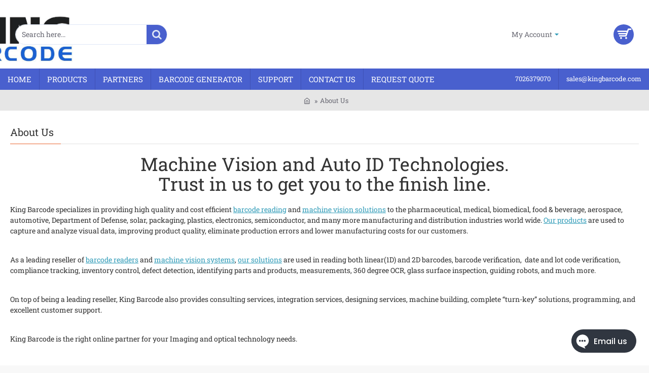

--- FILE ---
content_type: text/css
request_url: https://www.kingbarcode.com/image/cache/lightning/02136585689gs_wp.css
body_size: 2102
content:
[data-s]{height:auto}

/* */

#cluetip-close
img{border:0}#cluetip-title{overflow:hidden}#cluetip-title #cluetip-close{float:right;position:relative}#cluetip-waitimage{width:43px;height:11px;position:absolute;background-image:url(https://www.kingbarcode.com/catalog/view/javascript/images/wait.gif)}.cluetip-arrows{display:none;position:absolute;top:0;left:-11px;height:22px;width:11px;background-repeat:no-repeat;background-position:0 0}#cluetip-extra{display:none}.cluetip-default{background-color:#d9d9c2}.cluetip-default #cluetip-outer{position:relative;margin:0;background-color:#d9d9c2}.cluetip-default h3#cluetip-title{margin:0
0 5px;padding:8px
10px 4px;font-size:1.1em;font-weight:normal;background-color:#87876a;color:#fff}.cluetip-default #cluetip-title
a{color:#d9d9c2;font-size:0.95em}.cluetip-default #cluetip-inner{padding:10px}.cluetip-default div#cluetip-close{text-align:right;margin:0
5px 5px;color:#900}.clue-right-default .cluetip-arrows{background-image:url(https://www.kingbarcode.com/catalog/view/javascript/images/darrowleft.gif)}.clue-left-default .cluetip-arrows{background-image:url(https://www.kingbarcode.com/catalog/view/javascript/images/darrowright.gif);left:100%;margin-right:-11px}.clue-top-default .cluetip-arrows{background-image:url(https://www.kingbarcode.com/catalog/view/javascript/images/darrowdown.gif);top:100%;left:50%;margin-left:-11px;height:11px;width:22px}.clue-bottom-default .cluetip-arrows{background-image:url(https://www.kingbarcode.com/catalog/view/javascript/images/darrowup.gif);top:-11px;left:50%;margin-left:-11px;height:11px;width:22px}.cluetip-jtip{background-color:transparent}.cluetip-jtip #cluetip-outer{border:2px
solid #ccc;position:relative;background-color:#fff}.cluetip-jtip h3#cluetip-title{margin:0
0 5px;padding:2px
5px;font-size:16px;font-weight:normal;background-color:#ccc;color:#333}.cluetip-jtip #cluetip-inner{padding:0
5px 5px;display:inline-block}.cluetip-jtip div#cluetip-close{text-align:right;margin:0
5px 5px;color:#900}.clue-right-jtip .cluetip-arrows{background-image:url(https://www.kingbarcode.com/catalog/view/javascript/images/arrowleft.gif)}.clue-left-jtip .cluetip-arrows{background-image:url(https://www.kingbarcode.com/catalog/view/javascript/images/arrowright.gif);left:100%;margin-right:-11px}.clue-top-jtip .cluetip-arrows{background-image:url(https://www.kingbarcode.com/catalog/view/javascript/images/arrowdown.gif);top:100%;left:50%;margin-left:-11px;height:11px;width:22px}.clue-bottom-jtip .cluetip-arrows{background-image:url(https://www.kingbarcode.com/catalog/view/javascript/images/arrowup.gif);top:-11px;left:50%;margin-left:-11px;height:11px;width:22px}.cluetip-rounded{background:transparent url(https://www.kingbarcode.com/catalog/view/javascript/images/bl.gif) no-repeat 0 100%;margin-top:10px;margin-left:12px}.cluetip-rounded #cluetip-outer{background:transparent url(https://www.kingbarcode.com/catalog/view/javascript/images/tl.gif) no-repeat 0 0;margin-top:-12px}.cluetip-rounded #cluetip-title{background-color:transparent;padding:12px
12px 0;margin:0
-12px 0 0;position:relative}.cluetip-rounded #cluetip-extra{position:absolute;display:block;background:transparent url(https://www.kingbarcode.com/catalog/view/javascript/images/tr.gif) no-repeat 100% 0;top:0;right:0;width:12px;height:30px;margin:-12px -12px 0 0}.cluetip-rounded #cluetip-inner{background:url(https://www.kingbarcode.com/catalog/view/javascript/images/br.gif) no-repeat 100% 100%;padding:5px
12px 12px;margin:-18px -12px 0 0;position:relative}.cluetip-rounded div#cluetip-close{text-align:right;margin:0
5px 5px;color:#009;background:transparent}.cluetip-rounded div#cluetip-close
a{color:#777}.clue-right-rounded .cluetip-arrows{background-image:url(https://www.kingbarcode.com/catalog/view/javascript/images/rarrowleft.gif)}.clue-left-rounded .cluetip-arrows{background-image:url(https://www.kingbarcode.com/catalog/view/javascript/images/rarrowright.gif);left:100%;margin-left:12px}.clue-top-rounded .cluetip-arrows{background-image:url(https://www.kingbarcode.com/catalog/view/javascript/images/rarrowdown.gif);top:100%;left:50%;margin-left:-11px;height:11px;width:22px}.clue-bottom-rounded .cluetip-arrows{background-image:url(https://www.kingbarcode.com/catalog/view/javascript/images/rarrowup.gif);top:-23px;left:50%;margin-left:-11px;height:11px;width:22px}.cluetip-rounded #cluetip-title,
.cluetip-rounded #cluetip-inner{zoom:1}
/* */

#accessryproduct .thumbnails > li{margin-top:20px;margin-right:20px}#help-modal12 .modal-header
.close{background:#000 none repeat scroll 0 0 !important;border-radius:50%;color:#fff;float:right;font-size:21px;font-weight:700;margin:-8px -6px 0 0;opacity:1;padding:1px
6px !important;position:absolute;right:0;margin-top:-20px}#accessryproduct .form-group .control-label{max-width:100% !important;width:100% !important}.padd0{padding:0px}#tab-accessories .product-thumb
.price{flex-direction:row;justify-content:center}#tab-accessories .product-thumb
h4{font-weight:bold}#tab-accessories .price-old{text-decoration:line-through;padding-left:10px}#tab-accessories .price-new{font-weight:600}#tab-accessories .product-thumb{border:1px
solid #ddd;margin-bottom:20px;overflow:auto}.site-wrapper .contanerbg .product-thumb{padding-bottom:20px}#help-modal12
h2{margin:0px}.minus, .add{background:#f6f6f6 none repeat scroll 0 0;border:1px
solid #dfdfdf;cursor:pointer;display:inline-block;padding:8px
9px;font-size:13px}#tab-accessories .product-list .product-thumb
.caption{padding:0
10px;text-align:left}#tab-accessories .product-thumb
.caption{padding:0
10px;text-align:center;min-height:180px}#tab-accessories .minus,#tab-accessories
.add{padding:6px
9px}#tab-accessories
.qty{height:34px;width:auto}#tab-accessories
.qty{border-radius:0;display:inline-block;height:32px;padding:0
0px;text-align:center;width:60px;border:1px
solid #ddd}#tab-accessories .product-thumb .caption
.qty{height:34px;width:60px}#tab-accessories
.circleimage{border-radius:50%}#tab-accessories .product-thumb
.image{padding-top:15px}#tab-accessories .product-list .product-thumb
.image{padding-top:15px!important}#tab-accessories .product-thumb
.circleimage{border-radius:50%;border:solid 1px #ccc;padding:10px}.bg{background:#fff}#help-modal12
.thumbnails{margin-left:0px}.modal-backdrop.in{height:2000px !important}#tab-accessories .product-thumb{padding-bottom:10px;min-height:275px;background:#fff;overflow:hidden}#tab-accessories .product-list .product-thumb{min-height:auto;margin-bottom:15px}.accesoryproduct td:nth-child(5){min-width:120px}#tab-accessories .contanerbg .quickview-button{display:none}.extended-container #tab-accessories
.contanerbg{background:transparent}#tab-accessories .product-thumb .image
a{display:block}#tab-accessories .product-thumb .image
img{margin-left:auto;margin-right:auto;display:block;max-width:100%;height:auto}h1,h2,h3,h4,h5{margin:10px
0}#tab-accessories .contanerbg .product-list .product-wrapper{display:block;margin-right:0 !important;margin-bottom:20px}.extended-container .contanerbg
p{margin-bottom:10px !important}.contanerbg .input-group{display:block}.extended-container .contanerbg .product-list{padding:0px}#tab-accessories .product-list .product-thumb
.image{float:left;padding:0
15px}#tab-accessories .product-list .product-thumb
.caption{padding:0
10px;text-align:left;margin-left:230px}.productinfotabdata-body
#content{background:#fff;padding:0px}.modal-body
ul{list-style:none;padding:0px}.oc2 .productinfotabdata-body .input-group .form-control{min-height:20px}.oc2 .productinfotabdata-body textarea,.oc2 .productinfotabdata-body .form-control{width:94%}.oc2 .productinfotabdata-body .form-group{margin-bottom:15px}.oc2 .productinfotabdata-body
#accessryproduct{padding-bottom:30px}.site-wrapper .product-list .product-thumb
.caption{margin-left:0}.one-column .productinfotabdata-body
#content{max-width:100% !important}.table-responsive{min-height: .01%;overflow-x:auto}.table-bordered{border:1px
solid #ddd}.table{width:100%;max-width:100%;margin-bottom:20px;border-spacing:0;border-collapse:collapse}.table > caption + thead > tr:first-child > td, .table > caption + thead > tr:first-child > th,
.table > colgroup + thead > tr:first-child > td, .table > colgroup + thead > tr:first-child > th,
.table > thead:first-child > tr:first-child > td, .table > thead:first-child > tr:first-child > th{border-top:0}.table-bordered > thead > tr > td, .table-bordered > thead > tr > th{border-bottom-width:2px}.table-bordered > tbody > tr > td, .table-bordered > tbody > tr > th, .table-bordered > tfoot > tr > td, .table-bordered > tfoot > tr > th, .table-bordered > thead > tr > td, .table-bordered > thead > tr > th{border:1px
solid #ddd;border-top-color:rgb(221, 221, 221);border-top-style:solid;border-top-width:1px;border-bottom-width:1px}.table > tbody > tr > td, .table > tbody > tr > th, .table > tfoot > tr > td, .table > tfoot > tr > th, .table > thead > tr > td, .table > thead > tr > th{padding:8px;line-height:1.42857143;vertical-align:top;border-top:1px solid #ddd}.text-center{text-align:center}.oc3 #product-product .product-details .product-option-select{display:block}#tab-accessories table
h4{font-size:14px}.oc3 #tab-accessories table tr th,
.oc3 #tab-accessories table tr
td{white-space:nowrap}#accessory .owl-wrapper-outer{border:0;box-shadow:none}.oc3 #tab-accessories .product-thumb .caption .input-group.btn-block{justify-content:center;margin:15px
0}.oc3 #tab-accessories
.qty{height:37px}.desktop .site-wrapper .product_tabs .nav-tabs{flex-wrap:wrap}.site-wrapper .accessories-boxes{overflow-x:auto;width:100%;max-width:100%;overflow-y:hidden}.site-wrapper .accessories-boxes
table{margin:0}.site-wrapper .accessories-boxes::-webkit-scrollbar{height:10px}#tab-accessories .owl-carousel .owl-nav	.owl-prev{left:0}#tab-accessories .owl-carousel .owl-nav	.owl-next{right:0}#tab-accessories .owl-carousel .owl-nav
i{font-size:40px}#tab-accessories
.qtypara{display:flex;align-items:center;justify-content:center;gap:2px}#tab-accessories
.tabaddtocartquick{padding:10px
10px;display:block}#tab-accessories h4
a{text-decoration:none}@media(max-width: 768px){#tab-accessories .input-group.btn-block{width:100%}.oc3 #tab-accessories .table-responsive.table-scroll:before{display:none}#tab-accessories .price-old{padding:0}}
/* */

